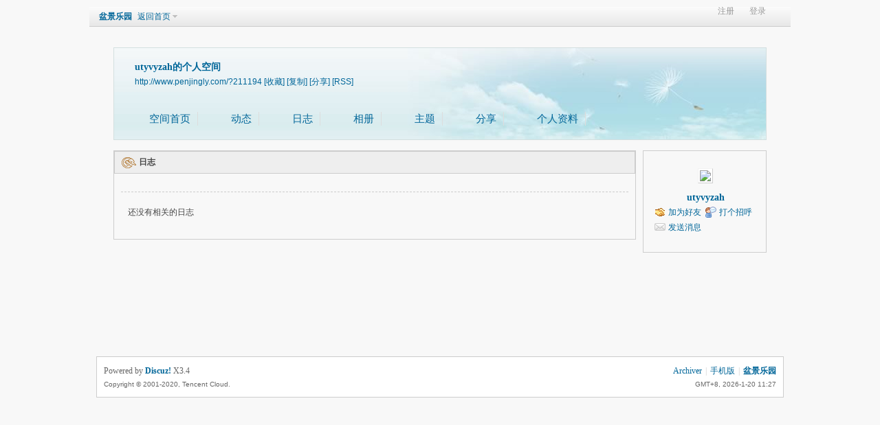

--- FILE ---
content_type: text/html; charset=gbk
request_url: http://www.penjingly.com/home.php?mod=space&uid=211194&do=blog&view=me&from=space
body_size: 3095
content:
<!DOCTYPE html PUBLIC "-//W3C//DTD XHTML 1.0 Transitional//EN" "http://www.w3.org/TR/xhtml1/DTD/xhtml1-transitional.dtd">

<html xmlns="http://www.w3.org/1999/xhtml">

<head>

<meta http-equiv="Content-Type" content="text/html; charset=gb18030" />


<title>utyvyzah的日志 -  盆景乐园 -  中国最专业，最受欢迎的盆景艺术交流平台</title>

    
    
    <meta http-equiv="Cache-Control" content="no-transform"/> <meta http-equiv="Cache-Control" content="no-siteapp"> <meta name="applicable-device" content="pc,mobile"/>
<meta name="keywords" content="utyvyzah的日志" />

<meta name="description" content="utyvyzah的日志 ,盆景乐园" />

<meta name="generator" content="Discuz! X3.4" />

<meta name="author" content="Discuz! Team and Comsenz UI Team" />

<meta name="copyright" content="2001-2013 Comsenz Inc." />

<meta name="MSSmartTagsPreventParsing" content="True" />

<meta http-equiv="MSThemeCompatible" content="Yes" />

<base href="http://www.penjingly.com/" /><link rel="stylesheet" type="text/css" href="data/cache/style_13_common.css?ufk" /><link rel="stylesheet" type="text/css" href="data/cache/style_13_home_space.css?ufk" /><script type="text/javascript">var STYLEID = '13', STATICURL = 'static/', IMGDIR = '/template/moban_pjly/static/image/', VERHASH = 'ufk', charset = 'gbk', discuz_uid = '0', cookiepre = 'qNQc_034e_', cookiedomain = '.penjingly.com', cookiepath = '/', showusercard = '1', attackevasive = '0', disallowfloat = 'newthread', creditnotice = '', defaultstyle = '', REPORTURL = 'aHR0cDovL3d3dy5wZW5qaW5nbHkuY29tL2hvbWUucGhwP21vZD1zcGFjZSZ1aWQ9MjExMTk0JmRvPWJsb2cmdmlldz1tZSZmcm9tPXNwYWNl', SITEURL = 'http://www.penjingly.com/', JSPATH = 'static/js/', CSSPATH = 'data/cache/style_', DYNAMICURL = '';</script>

<script src="static/js/common.js?ufk" type="text/javascript"></script>


<script src="static/js/home.js?ufk" type="text/javascript"></script>
<link rel="stylesheet" type="text/css" href='data/cache/style_13_css_space.css?ufk' />
<link id="style_css" rel="stylesheet" type="text/css" href="static/space/t1/style.css?ufk">
<style id="diy_style"></style>
</head>

<body id="space" onkeydown="if(event.keyCode==27) return false;">
<div id="append_parent"></div>
<div id="ajaxwaitid"></div>


<div id="toptb" class="cl">
<div class="y">
<a href="member.php?mod=register">注册</a>
<a href="member.php?mod=logging&amp;action=login" onclick="showWindow('login', this.href)">登录</a>
</div>
<div class="z">
<a href="./" title="盆景乐园" class="xw1">盆景乐园</a>
<a href="home.php?mod=space&amp;do=home" id="navs" class="showmenu" onmouseover="showMenu(this.id);">返回首页</a>
</div>
</div>
<div id="hd" class="wp cl">

<h2 id="spaceinfoshow"><strong id="spacename" class="mbn">
utyvyzah的个人空间</strong>
<span class="xs0 xw0">
<a id="domainurl" href="http://www.penjingly.com/?211194" onclick="setCopy('http://www.penjingly.com/?211194', '空间地址复制成功');return false;">http://www.penjingly.com/?211194</a>
<a href="javascript:;" onclick="addFavorite(location.href, document.title)">[收藏]</a>
<a id="domainurl" href="http://www.penjingly.com/?211194" onclick="setCopy('http://www.penjingly.com/?211194', '空间地址复制成功');return false;">[复制]</a>
<a id="share_space" href="home.php?mod=spacecp&amp;ac=share&amp;type=space&amp;id=211194" onclick="showWindow(this.id, this.href, 'get', 0);">[分享]</a>
<a href="home.php?mod=rss&amp;uid=211194">[RSS]</a>
</span>
<span id="spacedescription" class="xs1 xw0 mtn"></span>
</h2><div id="nv">
<ul>
<li><a href="home.php?mod=space&amp;uid=211194&amp;do=index">空间首页</a></li>
<li><a href="home.php?mod=space&amp;uid=211194&amp;do=home&amp;view=me&amp;from=space">动态</a></li>
<li><a href="home.php?mod=space&amp;uid=211194&amp;do=blog&amp;view=me&amp;from=space">日志</a></li>
<li><a href="home.php?mod=space&amp;uid=211194&amp;do=album&amp;view=me&amp;from=space">相册</a></li>
<li><a href="home.php?mod=space&amp;uid=211194&amp;do=thread&amp;view=me&amp;from=space">主题</a></li>
<li><a href="home.php?mod=space&amp;uid=211194&amp;do=share&amp;view=me&amp;from=space">分享</a></li>
<li><a href="home.php?mod=space&amp;uid=211194&amp;do=profile">个人资料</a></li>
</ul>
</div></div>

<ul id="navs_menu" class="p_pop topnav_pop" style="display:none;">                <li id="mn_portal" ><a href="portal.php" hidefocus="true" title="Portal"  >首页<span>Portal</span></a></li>                <li id="mn_forum" ><a href="forum.php" hidefocus="true" title="BBS"  >论坛<span>BBS</span></a></li>                <li id="mn_forum_10" ><a href="forum.php?mod=guide" hidefocus="true" title="Guide"  >导读<span>Guide</span></a></li>                <li id="mn_F279" ><a href="forum.php?mod=forumdisplay&fid=279" hidefocus="true" title="Shop"  >VIP商铺<span>Shop</span></a></li>                <li id="mn_F44" ><a href="forum.php?mod=forumdisplay&fid=135" hidefocus="true" title="Store"  >盆景卖场<span>Store</span></a></li>                <li id="mn_home" ><a href="home.php" hidefocus="true" title="Space"  >家园<span>Space</span></a></li>                <li id="mn_Nbb02" ><a href="ipcc.php" hidefocus="true"  >盆景视频</a></li>                                                                                                </ul>
<ul id="myspace_menu" class="p_pop" style="display:none;">
    <li><a href="home.php?mod=space">我的空间</a></li><li><a href="home.php?mod=space&do=friend" style="background-image:url(http://www.penjingly.com/static/image/feed/friend_b.png) !important">好友</a></li>
<li><a href="forum.php?mod=guide&view=my" style="background-image:url(http://www.penjingly.com/static/image/feed/thread_b.png) !important">帖子</a></li>
<li><a href="home.php?mod=space&do=favorite&view=me" style="background-image:url(http://www.penjingly.com/static/image/feed/favorite_b.png) !important">收藏</a></li>
<li><a href="forum.php?mod=guide" style="background-image:url(http://www.penjingly.com/static/image/feed/guide_b.png) !important">导读</a></li>
</ul>
<div id="ct" class="ct2 wp cl">
<div class="mn">
<div class="bm">
<div class="bm_h">
<h1 class="mt">日志</h1>
</div>
<div class="bm_c">
<div class="tbmu cl">
</div>

<div class="emp">还没有相关的日志</div>
</div>
</div>
</div>
<div class="sd"><div id="pcd" class="bm cl"><div class="bm_c">
<div class="hm">
<p><a href="home.php?mod=space&amp;uid=211194" class="avtm"><img src="http://www.penjingly.com/uc_server/avatar.php?uid=211194&size=middle" /></a></p>
<h2 class="xs2"><a href="home.php?mod=space&amp;uid=211194">utyvyzah</a></h2>
</div>
<ul class="xl xl2 cl ul_list">
<li class="ul_add"><a href="home.php?mod=spacecp&amp;ac=friend&amp;op=add&amp;uid=211194&amp;handlekey=addfriendhk_211194" id="a_friend_li_211194" onclick="showWindow(this.id, this.href, 'get', 0);">加为好友</a></li>
<li class="ul_poke"><a href="home.php?mod=spacecp&amp;ac=poke&amp;op=send&amp;uid=211194&amp;handlekey=propokehk_211194" id="a_poke_211194" onclick="showWindow(this.id, this.href, 'get', 0);">打个招呼</a></li>

<li class="ul_pm"><a href="home.php?mod=spacecp&amp;ac=pm&amp;op=showmsg&amp;handlekey=showmsg_211194&amp;touid=211194&amp;pmid=0&amp;daterange=2" id="a_sendpm_211194" onclick="showWindow('showMsgBox', this.href, 'get', 0)">发送消息</a></li>
</ul>
</div>
</div>
</div>
<script type="text/javascript">
function succeedhandle_followmod(url, msg, values) {
var fObj = $('followmod');
if(values['type'] == 'add') {
fObj.innerHTML = '取消收听';
fObj.href = 'home.php?mod=spacecp&ac=follow&op=del&fuid='+values['fuid'];
} else if(values['type'] == 'del') {
fObj.innerHTML = '收听TA';
fObj.href = 'home.php?mod=spacecp&ac=follow&op=add&hash=c2e68b9c&fuid='+values['fuid'];
}
}
</script></div>
</div>


<script type="text/javascript">
function fuidgoto(fuid) {
var parameter = fuid != '' ? '&fuid='+fuid : '';
window.location.href = 'home.php?mod=space&do=blog&view=we'+parameter;
}
</script>	</div>
<div id="ft" class="wp cl">
<div id="flk" class="y">
<p>
<a href="archiver/" >Archiver</a><span class="pipe">|</span><a href="/misc.php?mod=mobile" >手机版</a><span class="pipe">|</span><strong><a href="http://www.penjingly.com" target="_blank">盆景乐园</a></strong>
</p>
<p class="xs0">
GMT+8, 2026-1-20 11:27<span id="debuginfo">
</span>
</p>
</div>
<div id="frt">
<p>Powered by <strong><a href="http://www.discuz.net" target="_blank">Discuz!</a></strong> <em>X3.4</em></p>
<p class="xs0">Copyright &copy; 2001-2020, Tencent Cloud.</p>
</div></div>
<script src="home.php?mod=misc&ac=sendmail&rand=1768879675" type="text/javascript"></script>

<div id="scrolltop">
<span hidefocus="true"><a title="返回顶部" onclick="window.scrollTo('0','0')" class="scrolltopa" ><b>返回顶部</b></a></span>
</div>
<script type="text/javascript">_attachEvent(window, 'scroll', function () { showTopLink(); });checkBlind();</script>
</body>
</html>
